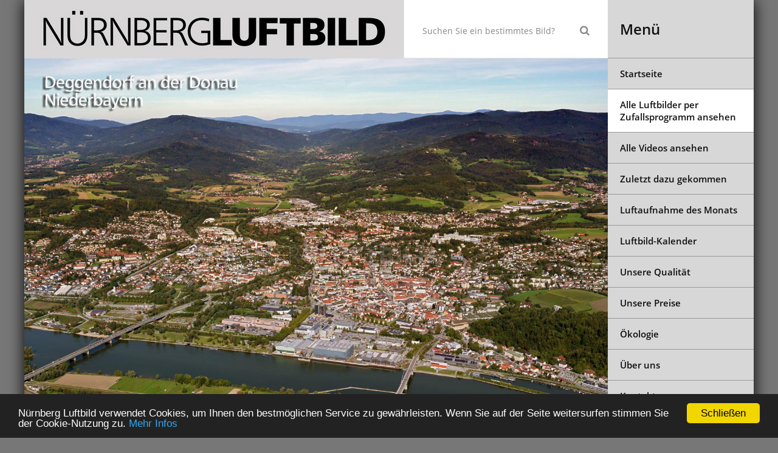

--- FILE ---
content_type: text/html; charset=utf-8
request_url: https://www.nuernbergluftbild.de/luftbilder/5532-deggendorf-an-der-donau-niederbayern
body_size: 4664
content:
<!DOCTYPE html>
<html lang="de-de" dir="ltr">
<head>
<meta charset="utf-8" />
	<meta name="viewport" content="width=device-width, initial-scale=1" />
	<meta charset="utf-8">
	<meta name="description" content="Deggendorf an der Donau, Niederbayern, Luftaufnahme">
	<title>Deggendorf an der Donau, Niederbayern</title>
	<link href="https://www.nuernbergluftbild.de/component/search/?layout=blog&amp;id=5532&amp;Itemid=103&amp;catid=10&amp;format=opensearch" rel="search" title="Suchen Nürnberg Luftbild - Hajo Dietz" type="application/opensearchdescription+xml">
	<link href="/favicon.ico" rel="icon" type="image/vnd.microsoft.icon">
<link href="/media/mod_languages/css/template.min.css?40090cc98657d2d1122eca5301a0841c" rel="stylesheet" />
	<link href="/media/vendor/joomla-custom-elements/css/joomla-alert.min.css?0.2.0" rel="stylesheet" />
	<link href="/templates/nlbtemplate/css/slick.css" rel="stylesheet" />
	<link href="/templates/nlbtemplate/css/slick-theme.css" rel="stylesheet" />
	<link href="/media/plg_system_jcemediabox/css/jcemediabox.min.css?7d30aa8b30a57b85d658fcd54426884a" rel="stylesheet" />
	<link href="/templates/nlbtemplate/css/twentytwenty.css" rel="stylesheet" />
	<link href="/templates/nlbtemplate/css/nlb.css" rel="stylesheet" />
	<link href="/templates/nlbtemplate/css/custom.css" rel="stylesheet" />
<script src="/media/vendor/jquery/js/jquery.min.js?3.7.1"></script>
	<script src="/media/legacy/js/jquery-noconflict.min.js?647005fc12b79b3ca2bb30c059899d5994e3e34d"></script>
	<script type="application/json" class="joomla-script-options new">{"joomla.jtext":{"ERROR":"Fehler","MESSAGE":"Nachricht","NOTICE":"Hinweis","WARNING":"Warnung","JCLOSE":"Close","JOK":"OK","JOPEN":"Open"},"system.paths":{"root":"","rootFull":"https:\/\/www.nuernbergluftbild.de\/","base":"","baseFull":"https:\/\/www.nuernbergluftbild.de\/"},"csrf.token":"2285a7a72b46327da34175699596fa66"}</script>
	<script src="/media/system/js/core.min.js?37ffe4186289eba9c5df81bea44080aff77b9684"></script>
	<script src="/media/system/js/messages-es5.min.js?c29829fd2432533d05b15b771f86c6637708bd9d" nomodule defer></script>
	<script src="/media/system/js/messages.min.js?7f7aa28ac8e8d42145850e8b45b3bc82ff9a6411" type="module"></script>
	<script src="/templates/nlbtemplate/js/nlb.js"></script>
	<script src="/media/plg_system_kickeucookie/js/kickeucookie.js"></script>
	<script src="https://maps.google.com/maps/api/js?key=AIzaSyAhSWbEBIzwFmvctAWnNA5x6qycJsnfTK8"></script>
	<script src="/media/plg_system_kickcck/js/markerclusterer.js"></script>
	<script src="/media/plg_system_kickcck/js/luftbild.js"></script>
	<script src="/templates/nlbtemplate/js/slick.min.js"></script>
	<script src="/media/plg_system_jcemediabox/js/jcemediabox.min.js?7d30aa8b30a57b85d658fcd54426884a"></script>
	<script src="/templates/nlbtemplate/js/jquery.event.move.js"></script>
	<script src="/templates/nlbtemplate/js/jquery.twentytwenty.js"></script>
	<script>window.cookieconsent_options = {
message: 'Nürnberg Luftbild verwendet Cookies, um Ihnen den bestmöglichen Service zu gewährleisten. Wenn Sie auf der Seite weitersurfen stimmen Sie der Cookie-Nutzung zu.',
dismiss: 'Schließen',
learnMore: 'Mehr Infos',
link: 'https://www.nuernbergluftbild.de/datenschutzerklaerung',
container: '',
theme: 'dark-bottom',
path: '/',
domain: 'nuernbergluftbild.de',
expiryDays: 365
};</script>
	<script>jQuery(function(){jQuery('.alternate_images-box').slick({
	  infinite: true,
	  dots: true,
	  slidesToShow: 4,
	  slidesToScroll: 1,
	  adaptiveHeight: true,
	  draggable: false,
				});});</script>
	<script>jQuery(document).ready(function(){WfMediabox.init({"base":"\/","theme":"standard","width":"","height":"","lightbox":0,"shadowbox":0,"icons":1,"overlay":1,"overlay_opacity":0.8,"overlay_color":"#000000","transition_speed":500,"close":2,"labels":{"close":"Close","next":"Next","previous":"Previous","cancel":"Cancel","numbers":"{{numbers}}","numbers_count":"{{current}} of {{total}}","download":"Download"},"swipe":true,"expand_on_click":true});});</script>
<link rel="canonical" href="https://www.nuernbergluftbild.de/luftbilder/5532-deggendorf-an-der-donau-niederbayern" />
</head>

<body class="page luftbilder  language-de">
<div id="container">
	<div class="units-row no-m">
		<div class="unit-80 content-inner">
			<!-- CONTENT -->
			<header>
				<div class="units-row no-m header-row">
					<div class="unit-65 logo">
						<a href="/" title=""><img src="/templates/nlbtemplate/img/logo_nuernbergluftbild.png" alt="Nürnberg Luftbild" /></a>
					</div>
					<div class="unit-35 search">
																			<!-- search -->
							<div class="">
	<form action="/luftbilder/5532-deggendorf-an-der-donau-niederbayern" method="post" class="form-inline kubeformsearch forms">
		<div class="input-groups">
			<input name="searchword" id="mod-search-searchword" maxlength="200"  class="inputbox search-query search-field" type="search" placeholder="Suchen ..." />
			<span class="btn-append">
				<button class="btn">
					<i class="fa fa-search"></i>
				</button>
			</span>
		</div>
	<input type="hidden" name="task" value="search" />
	<input type="hidden" name="option" value="com_search" />
	<input type="hidden" name="Itemid" value="103" />
	</form>
</div>

											</div>
				</div>
			</header>

						
			<div id="maincontent" role="main">
				<div class="content-row">
					<div id="system-message-container" aria-live="polite"></div>

					<div class="content-row-inner contentwrapper">
						<!-- slidernav -->								<div class="slidernav">
									<div id="slider">
	<ul class="flex-direction-nav">
									<li class="flex-nav-next"><a class="flex-next showtooltip" href="/luftbilder/5140-rockenhausen-donnersbergkreis-rheinland-pfalz" data-title="nächstes Zufallsbild anzeigen">&nbsp;</a></li>
							</ul>
</div>
								</div>
								
						<!-- Component Start -->
							<div class="item-page-luftbild " itemscope itemtype="http://schema.org/Article">
		<meta itemprop="inLanguage" content="de-DE" />

				
				<div class="page-image" itemscope itemtype="https://schema.org/ImageObject">
			<div class="item-image">
				<img src="/images/2110011063.JPG" alt="" itemprop="image" />
			</div>
			<span itemprop="name">Deggendorf an der Donau, Niederbayern</span>
	    <span itemprop="license">https://www.nuernbergluftbild.de/luftbildarchiv-preise</span>
	    <span itemprop="acquireLicensePage">https://www.nuernbergluftbild.de/luftbildarchiv-preise</span>
	    <span itemprop="contentURL">images/2110011063.JPG</span>
	    	    <span itemprop="creator" itemtype="https://schema.org/Person" itemscope>
	      <meta itemprop="name" content="Hajo Dietz" />
	    </span>
	    <span itemprop="copyrightNotice">Hajo Dietz</span>
	    		    <span itemprop="creditText">N&uuml;rnberg Luftbild</span>
		</div>
				<div class="item-page">
						<div class="page-header">
				<h1 itemprop="name">
					Deggendorf an der Donau, Niederbayern				</h1>
			</div>
						<div itemprop="articleBody">
													<div id="tags">
												    <ul class="tags list-inline">
                                                                    <li class="list-inline-item tag-62 tag-list0" itemprop="keywords">
                    <a href="/schlagwort/niederbayern" class="btn btn-sm btn-info">
                        Niederbayern                    </a>
                </li>
                                                                                <li class="list-inline-item tag-98 tag-list1" itemprop="keywords">
                    <a href="/schlagwort/donau" class="btn btn-sm btn-info">
                        Donau                    </a>
                </li>
                        </ul>
					</div>
													<div class="copyrightstring"><p>
							&copy; Hajo Dietz | Aufnahmedatum: 01. Oktober 2021 | Bildnummer: 2110011063							<meta itemprop="interactionCount" content="UserPageVisits:5118" />
							 | Zugriffe: 5118						</p></div>
					<div class="orderinfo"><p>Sie m&ouml;chten dieses Bild bzw. Nutzungsrechte daran erwerben? <a href="https://www.nuernbergluftbild.de/luftbildarchiv-preise" target="_blank">Informationen dazu finden Sie hier.</a></p></div>							</div>

		</div>

		<div class="alternate_images"><div class="title">Weitere Bilder aus der Umgebung:</div><div class="alternate_images-box"><div><a href="/luftbilder/4788-autobahn-a3-donaubruecke-deggenau"><img src="/images/luftbild/2005271083.JPG" alt="2005271083"></a></div><div><a href="/luftbilder/5106-fuss-und-radwegbruecke-ueber-die-donau-bei-deggendorf-niederbayern"><img src="/images/2007300124.JPG" alt="2007300124"></a></div><div><a href="/luftbilder/5107-fuss-und-radwegbruecke-ueber-die-donau-bei-deggendorf"><img src="/images/2007300118.JPG" alt="2007300118"></a></div><div><a href="/luftbilder/5478-altes-rathaus-deggendorf-niederbayern"><img src="/images/2110011102.JPG" alt="2110011102"></a></div><div><a href="/luftbilder/5521-die-donau-an-der-isarmuendung-bei-deggendorf-niederbayern"><img src="/images/2110011054.JPG" alt="2110011054"></a></div><div><a href="/luftbilder/5525-deggendorf-altstadt-niederbayern"><img src="/images/2110011087.JPG" alt="2110011087"></a></div><div><a href="/luftbilder/6244-hochwasser-an-der-donau-in-deggendorf"><img src="/images/2406041680.jpg#joomlaImage://local-images/2406041680.jpg?width=1500&amp;height=1000" alt="2406041680"></a></div><div><a href="/luftbilder/6245-hochwasser-an-der-muendung-der-isar-in-die-donau-bei-deggendorf"><img src="/images/2406041711.jpg#joomlaImage://local-images/2406041711.jpg?width=1500&amp;height=1000" alt="2406041711"></a></div></div></div><div id="mapframe" data-loadmap="?showmap"><div class="infobutton"><div>Klicken Sie hier um die Google-Maps Karte zu laden</div></div></div>
			</div>

						<!-- Component End -->
						<div class="clear"></div>

					</div>
				</div>
			</div>

									<footer>
												<p>&nbsp;&copy; 2026 - N&Uuml;RNBERG<strong>LUFTBILD</strong><br /> Ihr Partner f&uuml;r professionelle Luftbildfotografie in Deutschland und Europa.</p>
			</footer>
		</div>
		<div class="unit-20 menu">
			<!-- MENU -->
			<span class="menutoogle">
				<span class="inner-text">Menü <span class="close-text">schließen</span></span> <i class="fa fa-bars mobile-nav-icon"></i>			</span>
			<nav class="nav">
				<ul class="">
<li class="item-654">
	<a href="/" >Startseite</a></li><li class="item-111"><div class="newsflash">
	  <a href="/luftbilder/4179-dolomitwerk-neuensorg-hartenstein-fraenkische-schweiz">Alle Luftbilder per Zufallsprogramm ansehen</a>
	</div>
</li><li class="item-430">
	<a href="/videos-ansehen" >Alle Videos ansehen</a></li><li class="item-466">
	<a href="/neueste-luftaufnahmen" >Zuletzt dazu gekommen</a></li><li class="item-105 parent"><a href="/luftaufnahme-des-monats/dezember-2022" >Luftaufnahme des Monats</a></li><li class="item-165 parent">
	<a href="/luftbild-kalender" >Luftbild-Kalender</a></li><li class="item-652">
	<a href="/unsere-qualitaet" >Unsere Qualität</a></li><li class="item-453">
	<a href="/luftbildarchiv-preise" >Unsere Preise</a></li><li class="item-1186">
	<a href="/oekologie" >Ökologie</a></li><li class="item-107">
	<a href="/ueber-uns" >Über uns</a></li><li class="item-108">
	<a href="/kontakt" >Kontakt</a></li><li class="item-109">
	<a href="/datenschutzerklaerung" >Datenschutzerklärung</a></li><li class="item-168">
	<a href="/haftungsausschluss" >Haftungsausschluss</a></li><li class="item-110">
	<a href="/impressum" >Impressum</a></li><li class="item-1471"><a href="https://cc.hajodietz.de/" target="_blank" rel="noopener noreferrer">Classic Cars &amp; Architektur</a></li></ul>
<div class="mod-languages">
    <p class="visually-hidden" id="language_picker_des_108">Select your language</p>


    <ul aria-labelledby="language_picker_des_108" class="mod-languages__list lang-inline">

                                            <li class="lang-active">
                <a aria-current="true"  href="https://www.nuernbergluftbild.de/luftbilder/5532-deggendorf-an-der-donau-niederbayern">
                                                                        <img title="Deutsch" src="/media/mod_languages/images/de.gif" alt="Deutsch">                                                            </a>
            </li>
                                        <li>
                <a  href="/en/luftbilder">
                                                                        <img title="English (UK)" src="/media/mod_languages/images/en.gif" alt="English (UK)">                                                            </a>
            </li>
                </ul>

</div>

			</nav>
		</div>
	</div>
</div>
<!-- Piwik -->
<script type="text/javascript">
  var _paq = _paq || [];
  _paq.push(['trackPageView']);
  _paq.push(['enableLinkTracking']);
  (function() {
    var u="//www.nuernbergluftbild.de/piwik/";
    _paq.push(['setTrackerUrl', u+'piwik.php']);
    _paq.push(['setSiteId', 1]);
    var d=document, g=d.createElement('script'), s=d.getElementsByTagName('script')[0];
    g.type='text/javascript'; g.async=true; g.defer=true; g.src=u+'piwik.js'; s.parentNode.insertBefore(g,s);
  })();
</script>
<noscript><p><img src="//www.nuernbergluftbild.de/piwik/piwik.php?idsite=1" style="border:0;" alt="" /></p></noscript>
<!-- End Piwik Code -->

</body>
</html>
